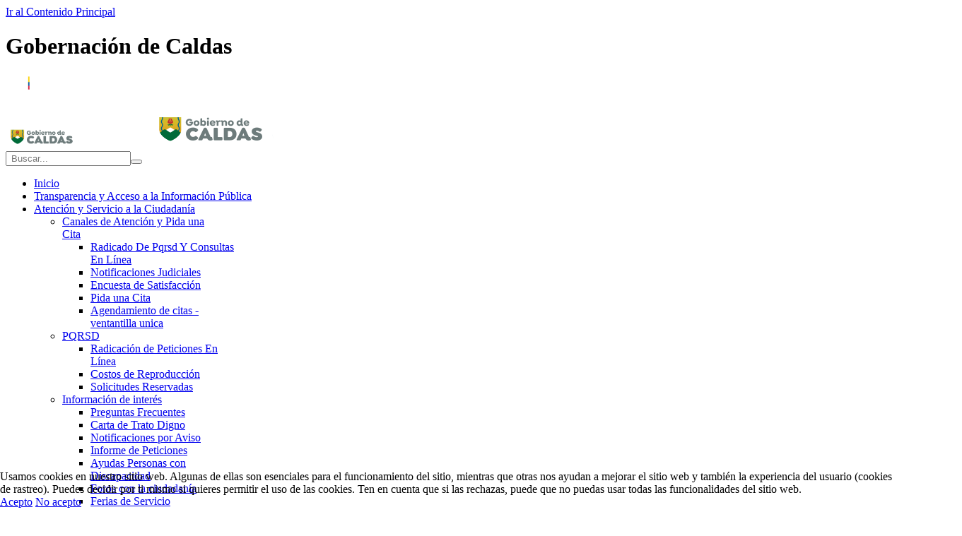

--- FILE ---
content_type: text/html; charset=utf-8
request_url: https://www.caldas.gov.co/index.php?option=com_grid&gid=6_pl_0&p=6977
body_size: 8232
content:

    <!doctype html>
    <html prefix="og: http://ogp.me/ns#" lang="es-co" dir="ltr">
    
<head>
<script type="text/javascript">  (function(){ function blockCookies(disableCookies, disableLocal, disableSession){ if(disableCookies == 1){ if(!document.__defineGetter__){ Object.defineProperty(document, 'cookie',{ get: function(){ return ''; }, set: function(){ return true;} }); }else{ var oldSetter = document.__lookupSetter__('cookie'); if(oldSetter) { Object.defineProperty(document, 'cookie', { get: function(){ return ''; }, set: function(v){ if(v.match(/reDimCookieHint\=/)) { oldSetter.call(document, v); } return true; } }); } } var cookies = document.cookie.split(';'); for (var i = 0; i < cookies.length; i++) { var cookie = cookies[i]; var pos = cookie.indexOf('='); var name = ''; if(pos > -1){ name = cookie.substr(0, pos); }else{ name = cookie; } if(name.match(/reDimCookieHint/)) { document.cookie = name + '=; expires=Thu, 01 Jan 1970 00:00:00 GMT'; } } } if(disableLocal == 1){ window.localStorage.clear(); window.localStorage.__proto__ = Object.create(window.Storage.prototype); window.localStorage.__proto__.setItem = function(){ return undefined; }; } if(disableSession == 1){ window.sessionStorage.clear(); window.sessionStorage.__proto__ = Object.create(window.Storage.prototype); window.sessionStorage.__proto__.setItem = function(){ return undefined; }; } } blockCookies(1,1,1); }()); </script>


        <meta charset="utf-8">
        <meta name="viewport" content="width=device-width, initial-scale=1, shrink-to-fit=no">
        <link rel="canonical" href="https://www.caldas.gov.co/index.php">
        <link href="//fonts.googleapis.com/css?family=Ubuntu:400,300,300italic,400italic,500,500italic,700,700italic" rel="stylesheet">
			<script src="https://code.jquery.com/jquery-3.6.0.js" integrity="sha256-H+K7U5CnXl1h5ywQfKtSj8PCmoN9aaq30gDh27Xc0jk=" crossorigin="anonymous"></script>
		
	<script src='https://www.google.com/recaptcha/api.js'></script>

	
<script type="text/javascript">
    function recaptcha_callback(){
	 
	  $('.inputsearchSubmit').prop("disabled", false);  
	  
	  
	  }
</script>

        <base href="https://www.caldas.gov.co/index.php" />
	<meta http-equiv="content-type" content="text/html; charset=utf-8" />
	<meta name="rights" content="Gobernación de Caldas © 2025" />
	<meta name="description" content="Portal oficial de la Gobernación de Caldas: noticias, trámites, transparencia y servicios para ciudadanos y empresas." />
	<meta name="generator" content="HELIX_ULTIMATE_GENERATOR_TEXT" />
	<title>Gobierno de Caldas</title>
	<link href="/templates/theme3092/images/favicon.ico" rel="shortcut icon" type="image/vnd.microsoft.icon" />
	<link href="https://www.caldas.gov.co/index.php/component/search/?gid=6_pl_0&amp;p=6977&amp;Itemid=341&amp;format=opensearch" rel="search" title="Buscar Gobierno de Caldas" type="application/opensearchdescription+xml" />
	<link href="https://cdnjs.cloudflare.com/ajax/libs/simple-line-icons/2.4.1/css/simple-line-icons.min.css" rel="stylesheet" type="text/css" />
	<link href="/components/com_k2/css/k2.css?v=2.10.3" rel="stylesheet" type="text/css" />
	<link href="https://caldas.gov.co/components/com_grid/css/grid.css" rel="stylesheet" type="text/css" />
	<link href="/plugins/system/jce/css/content.css?36747fd516e2ee7878fe15b3c2a5280e" rel="stylesheet" type="text/css" />
	<link href="https://caldas.gov.co/modules/mod_floating_buttons/assets/css/style.min.css?v=2.0.0" rel="stylesheet" type="text/css" />
	<link href="https://fonts.googleapis.com/icon?family=Material+Icons" rel="stylesheet" type="text/css" />
	<link href="/cache/com_templates/templates/theme3092/962a766f84d2444e29a84e474987ecee.css" rel="stylesheet" type="text/css" />
	<style type="text/css">
.advantages ul.menu > li {
    font-size: 14px!important;   
    width: 20%!important;
    margin-top: 0!important;
    margin-bottom: 5px !important;   
    padding-left: 5px!important;
}.logo-image {height:36px;}.logo-image {height:36px;}#sp-titlepos{ background-image:url("/images/baner_gobernacion.png");background-size:contain;background-position:50% 0;padding:60px 0 60px 0; }#sp-bottom{ background-color:#edf9ee;color:#525252; }button.jfab_main_btn span{font-size: 40px}
#fab677 {
    font-size: 36px!important;
    width: 80px!important;
    height: 80px!important;
   
}
#redim-cookiehint-bottom {position: fixed; z-index: 99999; left: 0px; right: 0px; bottom: 0px; top: auto !important;}
	</style>
	<script type="application/json" class="joomla-script-options new">{"csrf.token":"ec13e0b99b60047991882ab498629544","system.paths":{"root":"","base":""},"data":{"breakpoints":{"tablet":991,"mobile":480},"header":{"stickyOffset":"100"}}}</script>
	<script src="https://caldas.gov.co/components/com_grid/js/ajax_queue.js" type="text/javascript"></script>
	<script src="https://caldas.gov.co/components/com_grid/js/grid.js" type="text/javascript"></script>
	<script src="https://caldas.gov.co/components/com_grid/js/jquery.min.js" type="text/javascript"></script>
	<script src="https://caldas.gov.co/modules/mod_floating_buttons/assets/js/script.min.js?v=2.0.0" type="text/javascript"></script>
	<script src="/cache/com_templates/templates/theme3092/cde4263d15c726ac7c05886c52a8a4bb.js" type="text/javascript"></script>
	<script type="text/javascript">

	jQuery(function ($) {
		initChosen();
		$("body").on("subform-row-add", initChosen);

		function initChosen(event, container)
		{
			container = container || document;
			$(container).find("select").chosen({"disable_search_threshold":10,"search_contains":true,"allow_single_deselect":true,"placeholder_text_multiple":"Escriba o seleccione algunas opciones","placeholder_text_single":"Seleccione una opci\u00f3n","no_results_text":"No hay resultados que coincidan"});
		}
	});
	template="theme3092";
	</script>



    </head>

    <body class="site helix-ultimate hu com-grid view- layout-default task-none itemid-0 es-co ltr sticky-header layout-fluid offcanvas-init offcanvs-position-left  presets-default">
	<a href="#sp-position-10" class="sr-only sr-only-focusable">Ir al Contenido Principal</a>
	

       
        		<div class="contenido">
			
			<div class="sr-only">
			<h1><span class="item_title_part_0 item_title_part_odd item_title_part_first_half item_title_part_first">Gobernación</span> <span class="item_title_part_1 item_title_part_even item_title_part_first_half">de</span> <span class="item_title_part_2 item_title_part_odd item_title_part_second_half item_title_part_last">Caldas</span></h1>
			</div>
		</div>
		
        <div class="body-wrapper">
            <div class="body-innerwrapper">
                
<div class="mobile-menu-box">
    <div class="mobile-menu-title" data-title="Menu">
    </div>
</div>

<header id="sp-header">
	<div id="top"><div class="container"><div class="sp-module d-none d-sm-none d-md-block pull-left"><div class="sp-module-content">

<div class="mod_custom mod_custom__d-none d-sm-none d-md-block pull-left"  >
	<p><a href="https://www.gov.co/" target="_blank" rel="noopener" title="ir al sitio gov co"><img src="/images/2020/logo-gov-co.png" alt="logo gov co" width="136px" height="24px" /></a></p></div>
</div></div></div></div>
    <div class="sticky-wrapper">
        <div class="header-box">		
            <div class="container">
                <div class="container-inner">               
					<div id="sp-logo">
													<div class="logo"><a href="/" title="Ir al inicio del sitio"><img class="logo-image d-none d-lg-inline-block" src="/images/2017/logos/logo-3.png" alt="Gobierno de Caldas"><img class="logo-image-phone d-inline-block d-lg-none" src="/images/2017/logos/logo-3.png" alt="Gobierno de Caldas"></a></div>							<div class="sp-module blog_search"><div class="sp-module-content"><div class="search">
	<form action="/index.php/component/grid/" method="post">
		<div class="input-group"><input name="searchword" id="mod-search-searchword624" class="form-control" type="search" placeholder=" Buscar..."><span class="input-group-btn"><button class="btn-search" onclick="this.form.searchword.focus();"><i class="fa fa-search"></i></button></span></div>		<input type="hidden" name="task" value="search">
		<input type="hidden" name="option" value="com_search">
		<input type="hidden" name="Itemid" value="341">
	</form>
</div>
</div></div>
											</div>
					<!--
					-->
					
                </div>
            </div>
			<div id="sp-menu">
			<div class="container menu-superior">
			<div class="container-inner"> 
													
							<nav class="sp-megamenu-wrapper " role="navigation"><ul class="sp-megamenu-parent menu-animation-none"><li class="sp-menu-item current-item active"><a aria-current="page"  href="/index.php" title="Home" >Inicio</a></li><li class="sp-menu-item"><a   href="/index.php/transparencia" title="Transparencia y Acceso a la Información Pública" >Transparencia y Acceso a la Información Pública</a></li><li class="sp-menu-item sp-has-child"><a  class="footer-disabled" href="/index.php/atencion-y-servicio-a-la-ciudadania" title="Atención y Servicio a la  Ciudadanía" >Atención y Servicio a la  Ciudadanía</a><div class="sp-dropdown sp-dropdown-main sp-menu-right" style="width: 250px;"><div class="sp-dropdown-inner"><ul class="sp-dropdown-items"><li class="sp-menu-item sp-has-child"><a  class="footer-disabled" href="/index.php/atencion-y-servicio-a-la-ciudadania/canales-de-atencion" title="Canales de Atención" >Canales de Atención y Pida una Cita</a><div class="sp-dropdown sp-dropdown-sub sp-menu-right" style="width: 250px;"><div class="sp-dropdown-inner"><ul class="sp-dropdown-items"><li class="sp-menu-item"><a  class="footer-disabled" href="/index.php/atencion-y-servicio-a-la-ciudadania/canales-de-atencion/radicado-de-pqrsd-y-consultas-en-linea" >Radicado De Pqrsd Y Consultas En Línea</a></li><li class="sp-menu-item"><a   href="/index.php/atencion-y-servicio-a-la-ciudadania/canales-de-atencion/notificaciones-judiciales" >Notificaciones Judiciales</a></li><li class="sp-menu-item"><a   href="https://www.funcionpublica.gov.co/eva/encuestas/encuesta_servicio.php" >Encuesta de Satisfacción</a></li><li class="sp-menu-item"><a   href="/index.php/atencion-y-servicio-a-la-ciudadania/canales-de-atencion/pida-una-cita" >Pida una Cita</a></li><li class="sp-menu-item"><a  rel="noopener noreferrer" href="https://caldas.gov.co/atencion-y-servicio-a-la-ciudadania/canales-de-atencion/pida-una-cita" target="_blank" >Agendamiento de citas - ventantilla unica</a></li></ul></div></div></li><li class="sp-menu-item sp-has-child"><a  class="footer-disabled" href="/index.php/atencion-y-servicio-a-la-ciudadania/pqrsd" >PQRSD</a><div class="sp-dropdown sp-dropdown-sub sp-menu-right" style="width: 250px;"><div class="sp-dropdown-inner"><ul class="sp-dropdown-items"><li class="sp-menu-item"><a  class="footer-disabled" href="/index.php/atencion-y-servicio-a-la-ciudadania/pqrsd/radicacion-de-peticiones-en-linea" >Radicación de Peticiones En Línea</a></li><li class="sp-menu-item"><a  class="footer-disabled" href="/index.php/atencion-y-servicio-a-la-ciudadania/pqrsd/costos-de-reproduccion" >Costos de Reproducción</a></li><li class="sp-menu-item"><a  class="footer-disabled" href="https://www.procuraduria.gov.co/Pages/solicituddeinformacionconidentificacionreservada.aspx" >Solicitudes Reservadas</a></li></ul></div></div></li><li class="sp-menu-item sp-has-child"><a  class="footer-disabled" href="#" >Información de interés</a><div class="sp-dropdown sp-dropdown-sub sp-menu-right" style="width: 250px;"><div class="sp-dropdown-inner"><ul class="sp-dropdown-items"><li class="sp-menu-item"><a  class="footer-disabled" href="/index.php/atencion-y-servicio-a-la-ciudadania/informacion-de-interes/preguntas-frecuentes" >Preguntas Frecuentes</a></li><li class="sp-menu-item"><a  class="footer-disabled" href="/index.php/atencion-y-servicio-a-la-ciudadania/informacion-de-interes/carta-de-trato-digno" >Carta de Trato Digno</a></li><li class="sp-menu-item"><a  class="footer-disabled" href="/index.php/atencion-y-servicio-a-la-ciudadania/informacion-de-interes/notificaciones-por-aviso" >Notificaciones por Aviso</a></li><li class="sp-menu-item"><a  class="footer-disabled" href="/index.php/atencion-y-servicio-a-la-ciudadania/informacion-de-interes/informe-de-peticiones" >Informe de Peticiones</a></li><li class="sp-menu-item"><a  class="footer-disabled" href="https://convertic.gov.co/641/w3-channel.html" >Ayudas Personas con Discapacidad</a></li><li class="sp-menu-item"><a  class="footer-disabled" href="https://www.youtube.com/channel/UCPNG2HTWQvpYXJE0yi27_Nw" >Foros con la ciudadanía</a></li><li class="sp-menu-item"><a  class="footer-disabled" href="/index.php/atencion-y-servicio-a-la-ciudadania/informacion-de-interes/ferias-de-servicio" >Ferias de Servicio </a></li><li class="sp-menu-item"><a  class="footer-disabled" href="/index.php/atencion-y-servicio-a-la-ciudadania/informacion-de-interes/enlaces-de-interes" >Enlaces de Interés</a></li><li class="sp-menu-item"><a   href="/index.php/atencion-y-servicio-a-la-ciudadania/informacion-de-interes/gestion-institucional" >Gestión institucional</a></li></ul></div></div></li><li class="sp-menu-item sp-has-child"><span  class="Tramites y Otros Procedimientos Administrativos sp-menu-separator" >Tramites y Servicios</span><div class="sp-dropdown sp-dropdown-sub sp-menu-right" style="width: 250px;"><div class="sp-dropdown-inner"><ul class="sp-dropdown-items"><li class="sp-menu-item"><a   href="/index.php/atencion-y-servicio-a-la-ciudadania/tramites-y-otros-procedimientos-administrativos/tramites-otros-procedimientos-administrativos" title="Tramites Presenciales" >Trámites, Otros Procedimientos Administrativos</a></li><li class="sp-menu-item"><a   href="/index.php/atencion-y-servicio-a-la-ciudadania/tramites-y-otros-procedimientos-administrativos/funcionarios-gobernacion-de-caldas" title="Tramites Presenciales" >Funcionarios Gobernación de Caldas</a></li><li class="sp-menu-item"><a   href="/index.php/atencion-y-servicio-a-la-ciudadania/tramites-y-otros-procedimientos-administrativos/encuesta-de-satisfaccion" >Encuesta de Satisfacción</a></li><li class="sp-menu-item"><a   href="/index.php/atencion-y-servicio-a-la-ciudadania/tramites-y-otros-procedimientos-administrativos/pasaporte" >Pasaporte</a></li></ul></div></div></li><li class="sp-menu-item"><a   href="/index.php/atencion-y-servicio-a-la-ciudadania/ninos-ninas-jovenes-y-adolescentes" title="Trámites en Línea" >Niños, Niñas, Jóvenes y Adolescentes</a></li><li class="sp-menu-item"><a   href="/index.php/atencion-y-servicio-a-la-ciudadania/directorio-de-agremiaciones" >Directorio de agremiaciones</a></li><li class="sp-menu-item"><a   href="/index.php/atencion-y-servicio-a-la-ciudadania/encuesta-de-usabilidad" >Encuesta de Usabilidad</a></li><li class="sp-menu-item"><a   href="https://app.powerbi.com/view?r=eyJrIjoiYzUyNzMwNDItMmQwZC00NzdhLTkzNWQtYTFjMDk0ZDZmM2ZhIiwidCI6IjViYTM3ZjM5LTI5YmItNGZlMi04MDZlLTg3YzY4NjI5ZGU3NyJ9" >Encuesta de percepción </a></li></ul></div></div></li><li class="sp-menu-item"><a   href="/index.php/participa" title="Participa" >Participa</a></li><li class="sp-menu-item sp-has-child"><a   href="/index.php/departamento" title="Departamento" >Departamento</a><div class="sp-dropdown sp-dropdown-main sp-menu-right" style="width: 250px;"><div class="sp-dropdown-inner"><ul class="sp-dropdown-items"><li class="sp-menu-item"><a   href="/index.php/departamento/informacion-del-departamento" title="Información del Departamento" >Información del Departamento</a></li><li class="sp-menu-item"><a  rel="noopener noreferrer" href="https://caldasesnatural.com" target="_blank" >Turismo de Caldas</a></li><li class="sp-menu-item"><a   href="https://caldas.gov.co/informacion-de-municipios" >Municipios</a></li></ul></div></div></li><li class="sp-menu-item sp-has-child"><a   href="#" >Gobernación</a><div class="sp-dropdown sp-dropdown-main sp-menu-right" style="width: 250px;"><div class="sp-dropdown-inner"><ul class="sp-dropdown-items"><li class="sp-menu-item"><a   href="/index.php/gobernacion/informacion-generals" title="Información General" >Información General</a></li><li class="sp-menu-item"><a   href="/index.php/gobernacion/informacion-organizacional" title="Información Organizacional" >Información Organizacional</a></li><li class="sp-menu-item"><a   href="/index.php/gobernacion/nuestra-gestion" title="Nuestra Gestión" >Nuestra Gestión</a></li></ul></div></div></li><li class="sp-menu-item"><a   href="https://escaldas.com/" title="Comunicaciones y Medios" >Prensa</a></li></ul></nav>												</div>
						</div>
					</div>
        </div>
    </div>    

</header>

                
<section id="sp-titlepos" class=" d-none d-sm-block">

				
	
<div class="row">
	<div id="sp-title" class="col-lg-12 "><div class="sp-column "></div></div></div>
				
</section>
<section id="sp-breadcrumbs-position" >

						<div class="container">
				<div class="container-inner">
			
	
<div class="row">
	<div id="sp-breadcrumb" class="col-lg-12 "><div class="sp-column "><div class="sp-module "><div class="sp-module-content"><div aria-label="breadcrumbs" role="navigation">
	<ul itemscope itemtype="https://schema.org/BreadcrumbList" class="breadcrumb">
					<li class="active">
				<span class="divider icon-location"></span>
			</li>
		
						<li itemprop="itemListElement" itemscope itemtype="https://schema.org/ListItem" class="active">
					<span itemprop="name">
						Inicio					</span>
					<meta itemprop="position" content="1">
				</li>
				</ul>
</div>
</div></div></div></div></div>
							</div>
			</div>
			
</section>
<section id="sp-main-body" >

										<div class="container">
					<div class="container-inner">
						
	
<div class="row">
	
<main id="sp-component" class="col-lg-12 ">
	<div class="sp-column ">
		<div id="system-message-container">
	</div>


		
		<div  id="data_listings6_pl_0"><table cellpadding=0 cellspacing=0 border=0 class='noborder' style='width: 100%'><tr><td valign="bottom" style="border:none;"><a name="6_pl_0"></a></td><td style="border:none;"><div style="width:25px; height:25px;"  id="data_listings6_pl_0-showimg"></div></td></tr><tr><td style="border:none;" colspan="2"><form action="javascript:;" name="asearch_form" onsubmit="searchjx('?option=com_grid&gid=6_pl_0&o_b=numero&o_d=&p=0&rpp=50', '6_pl_0')" style="margin:0px;">
		<td><div id="prue"></div><div style="float:left">Buscar: <select id="sf6_pl_0" name="s_f" class="input searchField"><option value="0">Todos los campos<option value="numero">numero<option value="proceso">proceso<option value="fecha">fecha<option value="cedula">cedula<option value="placa">placa<option value="nombre">nombre</select> <input id="ds6_pl_0" type="text" name="data_search" id="data_search" size=20 value="" class="input searchData"><div class="g-recaptcha" data-callback="recaptcha_callback" data-sitekey="6LfBJGgrAAAAACyW-x0NJzPWD9g5pTgEYgcVBlbT"></div><input type="submit" id="boton" name="submit"  value="Buscar" class="inputsearchSubmit" disabled></div></td></tr></table></form></td></tr></table><br/><form action="/index.php?option=com_grid" method="GET" name="form" style="margin:0px">
<input type="hidden" id="img_url" value="https://caldas.gov.co/components/com_grid/images/">
<input type="hidden" name="gid" value="6_pl_0">
<table width="100%" class="tableJX6 tableJX" border=0 cellpadding=4 cellspacing=0 style="margin:auto;"><tr class="tableJX6headerRow"><td class="tableJX6headernumero" nowrap style="background-color:#FFFFFF;" ><span class="field">&nbsp;<b><a href="javascript:;" onclick="searchjx('?option=com_grid&gid=6_pl_0&o_b=numero&o_d=ASC&p=6977&rpp=50', '6_pl_0');" class="field">numero</a></b>&nbsp;<img src="https://caldas.gov.co/components/com_grid/images/dsc.gif" style="border:none;margin:0px;"></span></td>
			<td class="tableJX6headerproceso" nowrap style="background-color:#FFFFFF;" ><span class="field">&nbsp;<b><a href="javascript:;" onclick="searchjx('?option=com_grid&gid=6_pl_0&o_b=proceso&o_d=DESC&p=6977&rpp=50', '6_pl_0');" class="field">proceso</a></b>&nbsp;<img src="https://caldas.gov.co/components/com_grid/images/x.gif" style="border:none;margin:0px;"></span></td>
			<td class="tableJX6headerfecha" nowrap style="background-color:#FFFFFF;" ><span class="field">&nbsp;<b><a href="javascript:;" onclick="searchjx('?option=com_grid&gid=6_pl_0&o_b=fecha&o_d=DESC&p=6977&rpp=50', '6_pl_0');" class="field">fecha</a></b>&nbsp;<img src="https://caldas.gov.co/components/com_grid/images/x.gif" style="border:none;margin:0px;"></span></td>
			<td class="tableJX6headercedula" nowrap style="background-color:#FFFFFF;" ><span class="field">&nbsp;<b><a href="javascript:;" onclick="searchjx('?option=com_grid&gid=6_pl_0&o_b=cedula&o_d=DESC&p=6977&rpp=50', '6_pl_0');" class="field">cedula</a></b>&nbsp;<img src="https://caldas.gov.co/components/com_grid/images/x.gif" style="border:none;margin:0px;"></span></td>
			<td class="tableJX6headerplaca" nowrap style="background-color:#FFFFFF;" ><span class="field">&nbsp;<b><a href="javascript:;" onclick="searchjx('?option=com_grid&gid=6_pl_0&o_b=placa&o_d=DESC&p=6977&rpp=50', '6_pl_0');" class="field">placa</a></b>&nbsp;<img src="https://caldas.gov.co/components/com_grid/images/x.gif" style="border:none;margin:0px;"></span></td>
			<td class="tableJX6headernombre" nowrap style="background-color:#FFFFFF;" ><span class="field">&nbsp;<b><a href="javascript:;" onclick="searchjx('?option=com_grid&gid=6_pl_0&o_b=nombre&o_d=DESC&p=6977&rpp=50', '6_pl_0');" class="field">nombre</a></b>&nbsp;<img src="https://caldas.gov.co/components/com_grid/images/x.gif" style="border:none;margin:0px;"></span></td>
			</tr>
		<tr><td colspan=6 align="center"><span class="field">&nbsp;<br><b>Por favor ingrese una frase de búsqueda...</b><br>&nbsp;</span></td></tr></table></form>
</div>
		<noscript>For proper performance enable JavaScript. Pages:&nbsp;<a href="/index.php?option=com_grid&gid=6_pl_0&p=0">1</a><br>Powered by <a href=\"http://www.toolsjx.com/\">Tools JX</a>.</noscript>

			</div>
</main>
</div>
											</div>
				</div>
						
</section>
<section id="sp-bottom" >

						<div class="container">
				<div class="container-inner">
			
	
<div class="row">
	<div id="sp-bottom-1" class="col-lg-12 "><div class="sp-column "><div class="sp-module "><div class="sp-module-content">

<div class="mod_custom mod_custom__"  >
	<div style="float: left; width: 80%;">
<div style="line-height: 25px;">
<p style="font-family: 'Montserrat'; font-size: 20px; color: #3366cc;"><strong>Gobernación de Caldas</strong></p>
<p style="font-family: 'Montserrat'; font-size: 16px; color: #3366cc;">Sede principal</p>
<div style="font-family: 'WORK SANS'; font-size: 16px; color: #4b4b4b;">Dirección: Carrera 21 entre Calles 22 y 23 Manizales, Caldas, Colombia<br />Código Postal: 170001<br />Horario de Atención: Lunes a Jueves: 8am – 12pm y de 2pm – 6pm<br />Viernes: 7am – 3pm. Jornada continúa<br />Teléfono Conmutador: +57 68 98 24 44<br />Correo Institucional: <a href="mailto:atencionalciudadano@caldas.gov.co">atencionalciudadano@caldas.gov.co</a><br />Correo de notificaciones judiciales: <a href="mailto:notificacionesjudiciales@caldas.gov.co">notificacionesjudiciales@caldas.gov.co</a></div>
<div class="redesfooter" style="padding-top: 14px;"><a href="https://www.facebook.com/GobernaciondeCaldas/" target="_blank" rel="noopener noreferrer" style="font-family: 'Montserrat'; font-size: 16px; color: #3366cc;" title="Enlace a Facebook Gobernación de Caldas"><i class="fa fa-facebook"></i> @GobernaciondeCaldas</a>&nbsp; <a href="https://twitter.com/GoberCaldas" target="_blank" rel="noopener noreferrer" style="font-family: 'Montserrat'; font-size: 16px; color: #3366cc;" title="Enlace a Twitter Gobernación de Caldas"><span class="sr-only">Twitter</span><i class="fa fa-twitter"></i> @GoberCaldas</a>&nbsp;&nbsp; <a href="https://www.youtube.com/channel/UCg55vF4KkokOfeio6JLQ54A" target="_blank" rel="noopener noreferrer" style="font-family: 'Montserrat'; font-size: 16px; color: #3366cc;" title="Enlace a  Youtube  Gobernación de Caldas"><span class="sr-only">Youtube</span><i class="fa fa-youtube"></i> @youtubeGovCaldas</a>&nbsp; &nbsp; <a href="https://www.instagram.com/gobercaldas/?hl=es" target="_blank" rel="noopener noreferrer" style="font-family: 'Montserrat'; font-size: 16px; color: #3366cc;" title=" Enlace a  Instagram  Gobernación de Caldas"><i class="fa fa-instagram"></i> @gobercaldas</a></div>
<p style="padding-top: 14px;"><strong><a href="/index.php/politicas" style="font-family: 'Montserrat'; font-size: 16px; color: #3366cc;" title=" Enlace Politicas Gobernación de Caldas">Políticas </a>&nbsp;&nbsp;<a href="/index.php/mapa-sitio?view=html&amp;id=1" style="font-family: 'Montserrat'; font-size: 16px; color: #3366cc;" title=" Enlace a  Mapa de sitio">Mapa del sitio</a>&nbsp;</strong></p>
</div>
</div>
<div style="float: left; width: 20%;"><img src="/images/2017/logos/logo-3.png" alt="logo Gobernación de Caldas" width="342" height="60" /></div></div>
</div></div></div></div></div>
							</div>
			</div>
			
</section>
<section id="sp-sidebar-left" >

						<div class="container">
				<div class="container-inner">
			
	
<div class="row">
	<div id="sp-fixed-sidebar-left" class="col-lg-12 "><div class="sp-column "><div class="sp-module "><div class="sp-module-content"><div class="fab-container-left tooltip_light">
    <button id="fab677" class="fab-button" style="background-color:#0b4c4e;color:#ffffff;"></button>
    <ul id="options677" class="options-list">
                        <li>
                    <span class="tooltip_light">Chat Gobernación</span>
                    <a href="https://chatgobernacion.peoplecontact.com.co:9564/chatgobernacion.html" target=_blank style="background:#e8e225;color:#ffffff">
                                            </a>
                </li>
                            <li>
                    <span class="tooltip_light">Chat Pasaporte</span>
                    <a href="https://chatgobernacion.peoplecontact.com.co:9564/chatpasaportes.html" target=_blank style="background:#2d692b;color:#ffffff">
                                            </a>
                </li>
                </ul>
</div>
<script>
const fabButton677 = document.getElementById("fab677");
const optionsList677 = document.getElementById("options677");
const fabContainer677 = document.querySelector(".fab-container");

let isFabOpen677 = false;

fabButton677.addEventListener("click", () => {
    if (isFabOpen677) {
        // Tutup opsi-opsi
        optionsList677.classList.remove("active");

        // Tambahkan event listener untuk mendeteksi kapan animasi selesai
        optionsList677.addEventListener("animationend", () => {
            optionsList677.style.display = "none";
        }, { once: true });
    } else {
        // Buka opsi-opsi
        optionsList677.style.display = "block";
        optionsList677.classList.add("active");
    }

    isFabOpen677 = !isFabOpen677;
});
</script>
</div></div></div></div></div>
							</div>
			</div>
			
</section>
<section id="sp-section-17" >

				
	
<div class="row">
	<div id="sp-footer" class="col-lg-12 "><div class="sp-column "><div class="sp-module footer"><div class="sp-module-content">

<div class="mod_custom mod_custom__footer"  >
	<div class="container"><br />
<table style="width: 249px;">
<tbody>
<tr>
<td style="width: 50px;"><a href="https://www.colombia.co" target="_blank" rel="noopener"><img src="/images/2021/channels-616_marca_colombia.png" alt="marca colombia" width="62" height="61" /></a></td>
<td style="width: 10px;">&nbsp;</td>
<td style="width: 10px;"><img src="/images/2021/palo_blanco.png" alt="linea blanca" /></td>
<td style="width: 188px;"><a href="https://www.gov.co" target="_blank" rel="noopener"><img src="/images/2020/logo-gov-co.png" alt="gov co" width="127" height="25" /></a></td>
</tr>
</tbody>
</table>
</div></div>
</div></div></div></div></div>
				
</section>            </div>
        </div>
			
			
	<div id="accesibilidad-menu" class="accesibilidad-menu">
        <ul class="accesibilidad-items">
            <li>
                <a id="high_contrast" href="javascript: void(0)" class="icon-contrast" title="Cambiar niveles de contraste">
                    
                    <span class="govco-icon govco-icon-contrast-n">  </span>
					<span class="textoAcess">Contraste</p>
                </a>
            </li>
            <li>
                <a id="a_less" href="javascript: void(0)" class="icon-a-less" title="Reducir el tamaño del texto">
                    <span class="govco-icon govco-icon-less-size-n">  </span>
                    <span class="textoAcess"> Reducir letra </span>
                </a>
            </li>
            <li>
                <a id="a_more" href="javascript: void(0)" class="icon-a-more" title="Aumentar el tamaño del texto">
                     <span class="govco-icon govco-icon-more-size-n">  </span>
                    <span class="textoAcess"> Aumentar letra </span>
                </a>
            </li>
            <li>
                <a id="c_relevo" href="https://centroderelevo.gov.co/632/w3-channel.html" target="_blank" class="icon-a-less" title="Reducir el tamaño del texto">
                     <span class="govco-icon govco-icon-relief-n">  </span>
                    <span class="textoAcess"> Centro de relevo </span>
                </a>
            </li>
        </ul>
 
					
					
    </div>

        <!-- Off Canvas Menu -->
        <div class="offcanvas-overlay"></div>
        <div class="offcanvas-menu">
            <a href="#sp-position-10" class="close-offcanvas"><span class="sr-only">Cerrar</span><span class="fa fa-remove "></span></a>
            <div class="offcanvas-inner">
                                    <p class="alert alert-warning">
                        Publish modules to the &quot;offcanvs&quot; position.                    </p>
                            </div>
        </div>
				

        
        
		
        
        <!-- Go to top -->
                    <!--<a href="#" style="font-size: 16px;" class="sp-scroll-up" aria-label="Scroll Up"><span class="fa fa-chevron-up" aria-hidden="true">  </span> 	
			
			
			</a>-->
			<a href="#" style="font-size: 16px;" class="sp-scroll-up" aria-label="Scroll Up">
			<div class="scroll-to-top" rol=""> <button id="btnTopPage"><span class="fa fa-chevron-up" aria-hidden="true">  </span> 
				
			<span class="label-button-star-up" > Volver a arriba </span> </button></div></a>
                	
		
    
<script type="text/javascript">   function cookiehintsubmitnoc(obj) {     if (confirm("A refusal will affect the functions of the website. Do you really want to decline?")) {       document.cookie = 'reDimCookieHint=-1; expires=0; path=/';       cookiehintfadeOut(document.getElementById('redim-cookiehint-bottom'));       return true;     } else {       return false;     }   } </script> <div id="redim-cookiehint-bottom">   <div id="redim-cookiehint">     <div class="cookiehead">       <span class="headline"></span>     </div>     <div class="cookiecontent">   Usamos cookies en nuestro sitio web. Algunas de ellas son esenciales para el funcionamiento del sitio, mientras que otras nos ayudan a mejorar el sitio web y también la experiencia del usuario (cookies de rastreo). Puedes decidir por ti mismo si quieres permitir el uso de las cookies. Ten en cuenta que si las rechazas, puede que no puedas usar todas las funcionalidades del sitio web.    </div>     <div class="cookiebuttons">       <a id="cookiehintsubmit" onclick="return cookiehintsubmit(this);" href="https://www.caldas.gov.co/index.php?option=com_grid&amp;gid=6_pl_0&amp;p=6977&amp;rCH=2"         class="btn">Acepto</a>           <a id="cookiehintsubmitno" onclick="return cookiehintsubmitnoc(this);" href="https://www.caldas.gov.co/index.php?option=com_grid&amp;gid=6_pl_0&amp;p=6977&amp;rCH=-2"           class="btn">No acepto</a>          <div class="text-center" id="cookiehintinfo">                     </div>      </div>     <div class="clr"></div>   </div> </div>  <script type="text/javascript">        document.addEventListener("DOMContentLoaded", function(event) {         if (!navigator.cookieEnabled){           document.getElementById('redim-cookiehint-bottom').remove();         }       });        function cookiehintfadeOut(el) {         el.style.opacity = 1;         (function fade() {           if ((el.style.opacity -= .1) < 0) {             el.style.display = "none";           } else {             requestAnimationFrame(fade);           }         })();       }         function cookiehintsubmit(obj) {         document.cookie = 'reDimCookieHint=1; expires=0;29; path=/';         cookiehintfadeOut(document.getElementById('redim-cookiehint-bottom'));         return true;       }        function cookiehintsubmitno(obj) {         document.cookie = 'reDimCookieHint=-1; expires=0; path=/';         cookiehintfadeOut(document.getElementById('redim-cookiehint-bottom'));         return true;       }  </script>  
<script type="text/javascript">/*joomlatools job scheduler*/
!function(){function e(e,t,n,o){try{o=new(this.XMLHttpRequest||ActiveXObject)("MSXML2.XMLHTTP.3.0"),o.open("POST",e,1),o.setRequestHeader("X-Requested-With","XMLHttpRequest"),o.setRequestHeader("Content-type","application/x-www-form-urlencoded"),o.onreadystatechange=function(){o.readyState>3&&t&&t(o.responseText,o)},o.send(n)}catch(c){}}function t(n){e(n,function(e,o){try{if(200==o.status){var c=JSON.parse(e)
"object"==typeof c&&c["continue"]&&setTimeout(function(){t(n)},1e3)}}catch(u){}})}t("https://caldas.gov.co/index.php?option=com_joomlatools&controller=scheduler")}()</script></body>
    </html>